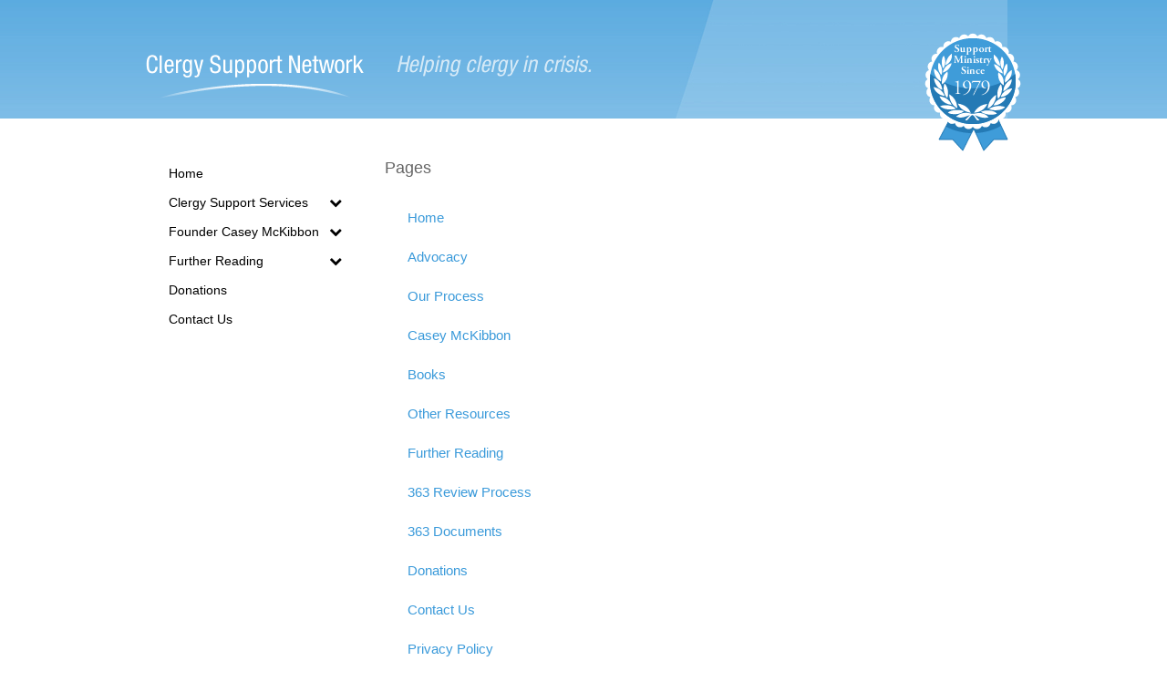

--- FILE ---
content_type: text/html; charset=UTF-8
request_url: https://clergysupport.ca/sitemap/
body_size: 13248
content:
<!DOCTYPE html>
<html lang="en-CA">
<head>
<meta charset="utf-8">
<meta name="viewport" content="width=device-width, initial-scale=1.0">
    <script async src="https://www.googletagmanager.com/gtag/js?id=UA-15732223-17"></script>
    <script>
      window.dataLayer = window.dataLayer || [];
      function gtag(){dataLayer.push(arguments);}
      gtag('js', new Date());

      gtag('config', 'UA-15732223-17');
    </script>
  <meta name='robots' content='index, follow, max-image-preview:large, max-snippet:-1, max-video-preview:-1' />
	<style>img:is([sizes="auto" i], [sizes^="auto," i]) { contain-intrinsic-size: 3000px 1500px }</style>
	
	<title>Sitemap - Clergy Support Network</title>
	<meta name="description" content="Clergy Support Network: Helping clergy in crisis. Sitemap directory." />
	<link rel="canonical" href="https://clergysupport.ca/sitemap/" />
	<meta property="og:locale" content="en_US" />
	<meta property="og:type" content="article" />
	<meta property="og:title" content="Sitemap - Clergy Support Network" />
	<meta property="og:description" content="Clergy Support Network: Helping clergy in crisis. Sitemap directory." />
	<meta property="og:url" content="https://clergysupport.ca/sitemap/" />
	<meta property="og:site_name" content="Clergy Support Network" />
	<meta property="article:modified_time" content="2022-12-19T16:29:53+00:00" />
	<meta name="twitter:card" content="summary_large_image" />
	<meta name="twitter:label1" content="Est. reading time" />
	<meta name="twitter:data1" content="1 minute" />
	<script type="application/ld+json" class="yoast-schema-graph">{"@context":"https://schema.org","@graph":[{"@type":"WebPage","@id":"https://clergysupport.ca/sitemap/","url":"https://clergysupport.ca/sitemap/","name":"Sitemap - Clergy Support Network","isPartOf":{"@id":"https://clergysupport.ca/#website"},"datePublished":"2017-02-28T19:19:25+00:00","dateModified":"2022-12-19T16:29:53+00:00","description":"Clergy Support Network: Helping clergy in crisis. Sitemap directory.","breadcrumb":{"@id":"https://clergysupport.ca/sitemap/#breadcrumb"},"inLanguage":"en-CA","potentialAction":[{"@type":"ReadAction","target":["https://clergysupport.ca/sitemap/"]}]},{"@type":"BreadcrumbList","@id":"https://clergysupport.ca/sitemap/#breadcrumb","itemListElement":[{"@type":"ListItem","position":1,"name":"Home","item":"https://clergysupport.ca/"},{"@type":"ListItem","position":2,"name":"Sitemap"}]},{"@type":"WebSite","@id":"https://clergysupport.ca/#website","url":"https://clergysupport.ca/","name":"Clergy Support Network","description":"Helping clergy in crisis","potentialAction":[{"@type":"SearchAction","target":{"@type":"EntryPoint","urlTemplate":"https://clergysupport.ca/?s={search_term_string}"},"query-input":{"@type":"PropertyValueSpecification","valueRequired":true,"valueName":"search_term_string"}}],"inLanguage":"en-CA"}]}</script>


<link rel='stylesheet' id='style-css' href='https://clergysupport.ca/wp-content/themes/clergysupport/css/main.css?ver=1.0.0' type='text/css' media='all' />
<link rel='stylesheet' id='form-css' href='https://clergysupport.ca/wp-content/themes/clergysupport/css/form.css?ver=1.0.0' type='text/css' media='all' />
<link rel='stylesheet' id='nav-css' href='https://clergysupport.ca/wp-content/themes/clergysupport/css/nav.css?ver=1.0.0' type='text/css' media='all' />
<link rel='stylesheet' id='fontawesome-css' href='https://clergysupport.ca/wp-content/themes/clergysupport/libraries/font-awesome-4.7.0/css/font-awesome.min.css?ver=96db10c7e92fe6396e0d03e5f33fd7a4' type='text/css' media='all' />
<script type="text/javascript" src="https://clergysupport.ca/wp-includes/js/jquery/jquery.min.js?ver=3.7.1" id="jquery-core-js"></script>
<script type="text/javascript" src="https://clergysupport.ca/wp-includes/js/jquery/jquery-migrate.min.js?ver=3.4.1" id="jquery-migrate-js"></script>
<link rel="https://api.w.org/" href="https://clergysupport.ca/wp-json/" /><link rel="alternate" title="JSON" type="application/json" href="https://clergysupport.ca/wp-json/wp/v2/pages/171" /><link rel="EditURI" type="application/rsd+xml" title="RSD" href="https://clergysupport.ca/xmlrpc.php?rsd" />

<link rel='shortlink' href='https://clergysupport.ca/?p=171' />
<link rel="alternate" title="oEmbed (JSON)" type="application/json+oembed" href="https://clergysupport.ca/wp-json/oembed/1.0/embed?url=https%3A%2F%2Fclergysupport.ca%2Fsitemap%2F" />
<link rel="alternate" title="oEmbed (XML)" type="text/xml+oembed" href="https://clergysupport.ca/wp-json/oembed/1.0/embed?url=https%3A%2F%2Fclergysupport.ca%2Fsitemap%2F&#038;format=xml" />
<link rel="icon" href="https://clergysupport.ca/wp-content/uploads/cropped-siteIcon512-32x32.png" sizes="32x32" />
<link rel="icon" href="https://clergysupport.ca/wp-content/uploads/cropped-siteIcon512-192x192.png" sizes="192x192" />
<link rel="apple-touch-icon" href="https://clergysupport.ca/wp-content/uploads/cropped-siteIcon512-180x180.png" />
<meta name="msapplication-TileImage" content="https://clergysupport.ca/wp-content/uploads/cropped-siteIcon512-270x270.png" />
<link rel="stylesheet" href="https://clergysupport.ca/wp-content/themes/clergysupport/libraries/font-awesome-4.7.0/css/font-awesome.min.css">
<script src="https://clergysupport.ca/wp-content/themes/clergysupport/js/nav.js"></script>
</head><body>
  <div id="header">
    <div class="container">
        <div id="logo">
            <a href="/" title="Clergy Support Network Home"><img src="https://clergysupport.ca/wp-content/themes/clergysupport/images/logo-clergy-support-network.png" alt="Clergy Support Network: Helping Clery in Crisis" width="489" height="49" border="0" /></a>
        </div>
        <div class="seal">
            <img src="https://clergysupport.ca/wp-content/themes/clergysupport/images/anniversary-seal.png" alt="Support Ministry Since 1979" width="106" height="130"  />
        </div>
    </div>
</div>  <div class="container">
      <nav class="menu-primary-navigation-container"><ul id="nav" class="container">
<li class=' menu-item menu-item-type-post_type menu-item-object-page menu-item-home'><a href='https://clergysupport.ca/'>Home</a>
</li>
<li class=' menu-item menu-item-type-custom menu-item-object-custom menu-item-has-children'><a class='toplink' href='https://clergysupport.ca/advocacy/'>Clergy Support Services <i class='fa fa-chevron-down' aria-hidden='true'></i></a>
<ul class='children'>

<li class=' menu-item menu-item-type-post_type menu-item-object-page'><a href='https://clergysupport.ca/advocacy/'>Advocacy</a>
</li>
<li class=' menu-item menu-item-type-post_type menu-item-object-page'><a href='https://clergysupport.ca/process/'>Our Process</a>
</li></ul>
</li>
<li class=' menu-item menu-item-type-post_type menu-item-object-page menu-item-has-children'><a class='toplink' href='https://clergysupport.ca/casey-mckibbon/'>Founder Casey McKibbon <i class='fa fa-chevron-down' aria-hidden='true'></i></a>
<ul class='children'>

<li class=' menu-item menu-item-type-post_type menu-item-object-page'><a href='https://clergysupport.ca/casey-mckibbon/'>Casey McKibbon</a>
</li>
<li class=' menu-item menu-item-type-custom menu-item-object-custom menu-item-has-children'><a class='toplink' href=''>Casey's Articles <i class='fa fa-chevron-down' aria-hidden='true'></i></a>
<ul class='children'>

<li class=' menu-item menu-item-type-post_type menu-item-object-post'><a href='https://clergysupport.ca/articles/clergy-ptsd/'>Post-Traumatic Stress Disorder</a>
</li>
<li class=' menu-item menu-item-type-post_type menu-item-object-post'><a href='https://clergysupport.ca/articles/church-fight/'>How to Survive a Church Fight</a>
</li>
<li class=' menu-item menu-item-type-post_type menu-item-object-post'><a href='https://clergysupport.ca/articles/kidney-stone/'>Kidney Stone Conflict Management</a>
</li>
<li class=' menu-item menu-item-type-post_type menu-item-object-post'><a href='https://clergysupport.ca/articles/safepassage/'>Safepassage</a>
</li>
<li class=' menu-item menu-item-type-post_type menu-item-object-post'><a href='https://clergysupport.ca/articles/take-it/'>Why Do We Take It?</a>
</li>
<li class=' menu-item menu-item-type-post_type menu-item-object-post'><a href='https://clergysupport.ca/articles/citizen-nov14/'>Letter to the Editor</a>
</li></ul>
</li></ul>
</li>
<li class=' menu-item menu-item-type-post_type menu-item-object-page menu-item-has-children'><a class='toplink' href='https://clergysupport.ca/reading/'>Further Reading <i class='fa fa-chevron-down' aria-hidden='true'></i></a>
<ul class='children'>

<li class=' menu-item menu-item-type-post_type menu-item-object-page'><a href='https://clergysupport.ca/books/'>Books</a>
</li>
<li class=' menu-item menu-item-type-post_type menu-item-object-page'><a href='https://clergysupport.ca/reading/'>Further Reading</a>
</li>
<li class=' menu-item menu-item-type-post_type menu-item-object-page'><a href='https://clergysupport.ca/links/'>Links</a>
</li>
<li class=' menu-item menu-item-type-custom menu-item-object-custom menu-item-has-children'><a class='toplink' href='https://clergysupport.ca/363-reviews/'>363 Reviews <i class='fa fa-chevron-down' aria-hidden='true'></i></a>
<ul class='children'>

<li class=' menu-item menu-item-type-post_type menu-item-object-page'><a href='https://clergysupport.ca/363-reviews/'>363 Review Process</a>
</li>
<li class=' menu-item menu-item-type-post_type menu-item-object-page'><a href='https://clergysupport.ca/363-documents/'>363 Documents</a>
</li></ul>
</li></ul>
</li>
<li class=' menu-item menu-item-type-post_type menu-item-object-page'><a href='https://clergysupport.ca/donations/'>Donations</a>
</li>
<li class=' menu-item menu-item-type-post_type menu-item-object-page'><a href='https://clergysupport.ca/contact/'>Contact Us</a>
</li></ul></nav>      <div id="content">
                          <h2>Pages</h2>
      <ul>
        <li class="page_item page-item-5"><a href="https://clergysupport.ca/">Home</a></li>
<li class="page_item page-item-15"><a href="https://clergysupport.ca/advocacy/">Advocacy</a></li>
<li class="page_item page-item-25"><a href="https://clergysupport.ca/process/">Our Process</a></li>
<li class="page_item page-item-31"><a href="https://clergysupport.ca/casey-mckibbon/">Casey McKibbon</a></li>
<li class="page_item page-item-37"><a href="https://clergysupport.ca/books/">Books</a></li>
<li class="page_item page-item-40"><a href="https://clergysupport.ca/links/">Other Resources</a></li>
<li class="page_item page-item-43"><a href="https://clergysupport.ca/reading/">Further Reading</a></li>
<li class="page_item page-item-47"><a href="https://clergysupport.ca/363-reviews/">363 Review Process</a></li>
<li class="page_item page-item-49"><a href="https://clergysupport.ca/363-documents/">363 Documents</a></li>
<li class="page_item page-item-53"><a href="https://clergysupport.ca/donations/">Donations</a></li>
<li class="page_item page-item-55"><a href="https://clergysupport.ca/contact/">Contact Us</a></li>
<li class="page_item page-item-129"><a href="https://clergysupport.ca/privacy/">Privacy Policy</a></li>
      </ul>
          <h2>Posts</h2>
      <ul>
        <li><a href="https://clergysupport.ca/articles/ethical-standards/">The United Church&#8217;s Ethical Standards</a></li><li><a href="https://clergysupport.ca/articles/rural-idyll-priest-lived-fear-flock/">Rural idyll where priest lived in fear of his flock</a></li><li><a href="https://clergysupport.ca/articles/sinclair-article/">A Church for All Seasons</a></li><li><a href="https://clergysupport.ca/articles/minister-quits-clergy-abuse/">Minister Quits Over &#8220;Clergy Abuse&#8221;</a></li><li><a href="https://clergysupport.ca/articles/citizen-nov14/">Re: Workers of the spiritual world unite, Nov. 7, 2004</a></li><li><a href="https://clergysupport.ca/articles/take-it/">Why Do We Take It?</a></li><li><a href="https://clergysupport.ca/articles/safepassage/">Safepassage</a></li><li><a href="https://clergysupport.ca/articles/kidney-stone/">Kidney Stone Conflict Management</a></li><li><a href="https://clergysupport.ca/articles/church-fight/">How to Survive a Church Fight &#038; Avoid a Spiritual Lobotomy</a></li><li><a href="https://clergysupport.ca/articles/clergy-ptsd/">Post-Traumatic Stress Disorder and Clergy</a></li>      </ul>
    
                </div>
  </div>
  <div id="footer">
    <div id="gradient">
        <div class="container">
            <ul>
                <li><a href="/contact/" title="Contact us">Contact Us</a></li>
                <li><a href="/sitemap/" title="Sitemap">Sitemap</a></li>
                <li><a href="/privacy/" title="Privacy">Privacy</a></li>
            </ul>
            <p>Copyright &copy; 2010-2026 Clergy Support Network</p>
        </div>
    </div>
</div>
<script type="speculationrules">
{"prefetch":[{"source":"document","where":{"and":[{"href_matches":"\/*"},{"not":{"href_matches":["\/wp-*.php","\/wp-admin\/*","\/wp-content\/uploads\/*","\/wp-content\/*","\/wp-content\/plugins\/*","\/wp-content\/themes\/clergysupport\/*","\/*\\?(.+)"]}},{"not":{"selector_matches":"a[rel~=\"nofollow\"]"}},{"not":{"selector_matches":".no-prefetch, .no-prefetch a"}}]},"eagerness":"conservative"}]}
</script>
</body>
</html>


--- FILE ---
content_type: text/css
request_url: https://clergysupport.ca/wp-content/themes/clergysupport/css/main.css?ver=1.0.0
body_size: 3577
content:
*{
    margin: 0;
    padding: 0;
    list-style-type: none;
}
body{
    font-size: 62.5%;
    font-family: Helvetica, Arial, sans-serif;
}
.container{
    margin: 0 auto;
    padding-left: 15px;
	padding-right: 15px;
	max-width: 960px;
}
h1{
    font-size: 2.2em;
    font-weight:normal;
    color: #000;
    margin-bottom: 10px;
}
h2{
    font-size: 1.8em;
    font-weight:normal;
    color: #666;
    margin-bottom: 30px;
}
h3{
    color: #000;
    margin: 30px 0 10px;
    font-size: 1.6em;
    font-weight:bold;
}
p{
    font-size: 1.5em;
    font-weight:normal;
    color: #000;
    margin-bottom: 15px;
    line-height: 1.7em;
}
ol{
    padding: 0 25px;

}
a{
    color: #3A9ADA;
    text-decoration: none;
}
#header{
    background: #6FB6E4 url(/wp-content/themes/clergysupport/images/header-gradient.jpg);
    height: 130px;
    margin-bottom:44px;
}
#header .container{
    background: url(/wp-content/themes/clergysupport/images/header-texture.jpg) no-repeat;
    height: 130px;
}
#logo{
    display: block;
    position: relative;
    top: 60px;
}
#logo img{
	width:75%	;
	height:auto;
	max-width: 489px;
}
.seal{
    float: right;
    margin: -15px 0 0;
}


    /* Small Devices, Tablets */
    @media only screen and (max-width : 768px) {
    }
    /* Extra Small Devices, Phones */ 
    @media only screen and (max-width : 640px) {
	#content{
			    width: 100%;
	}
			
.seal{
		display:none;
	}
#logo img{
	width:100%	;
}
    }
	
.aligncenter{
	display: block;
	margin-left: auto;
	margin-right: auto;
}
iframe{
	max-width: 100%;
}

#content{
    display: inline-block;
    max-width: 640px;
	vertical-align: top;
	width:70%;
}
@media (max-width: 640px) {
	#content{
		width:100%;
	}
}
#content ul{
    padding: 0 25px;
}
#content li{
    font-size: 15px;
    margin-bottom: 15px;
    line-height: 28px;
}
#content li ul{
    margin: 10px 0 30px 0;
}
#content li ul li{
    list-style-type: disc;
}
#content .leftcol, #content .rightcol{
    width: 292px;
    float: left;
}
#content .leftcol h2, #content .rightcol h2{
    font-size: 2em;
    font-weight:normal;
    color: #000;
    margin-bottom: 18px;
}
a.button{
    font-size: 12px;
    font-weight:bold;
    text-transform:uppercase;
    height:30px;
    width:auto;
    line-height:28px;
    padding:8px 10px;
    margin:0;
    cursor:pointer;
    color:#FFF;
    border: none;
    background: #4AA3DD;
    border-radius: 2px;
    -webkit-appearance: none;/*this overrides the default used by Apple's mobile devices*/
    white-space:nowrap;
}
a.button:hover{
    background: #2279B3;
}
#content .leftcol{
    margin-right: 54px;
}
li.external span{
    background: url(/wp-content/themes/clergysupport/images/external-link.png) right center no-repeat;
    padding-right: 35px !important;
}
/*#content img{
    margin: 0 25px 15px 0px;
}*/
/*#content img.twosides{
    display: block;
    margin: 20px 0 40px 110px !important;
}*/
p.msg{
    background: #ECF5FF;
    padding: 8px 10px;
    display: block;
    width: 324px;
}
ul.privacy{
    display: inline-block;
    padding: 0 !important;
}
ul.privacy li{
    display:inline;
    float:left;
}
#footer{
    margin-top: 2.5em;
    padding-top: 2.5em;
    clear: both;
}
#gradient{
    background: url(/wp-content/themes/clergysupport/images/gradient-footer.jpg) repeat-x;
    height: 64px;
    margin-top: 2.5em;
    padding-top: 2.5em;
}
#footer li{
    display: inline;
    font-size: 1.4em;
    margin-right: 20px;
    color: #333;
}
#footer li a:hover{
    color: #333;
}
#footer p{
	font-size:1.1em;	
}
#content .gform_fields {
    padding: 0;
}


--- FILE ---
content_type: text/css
request_url: https://clergysupport.ca/wp-content/themes/clergysupport/css/form.css?ver=1.0.0
body_size: 2145
content:
form{
    float:left;
}
form p{
    clear:both;
    margin:0 0 18px;
}
label{
    width:100px;
    /* display:block; */
    display: none;
    float:left; /* Causing IE 9 to crash */
    line-height:28px;
    text-align: right;
    margin:0 14px 0 0;
}
input,
textarea{
    border: 1px solid #CCC;
    height:34px;
    line-height:34px;
    font-size:14px;
    color:#999;
    padding:0 6px;
    font-family:Arial, Helvetica, sans-serif;/*This need to be set to override Firefox defaults for input fields*/
    width:330px;
}
/*textarea{
    width: 640px !important;
    height: 304px !important;
}*/
.attachment{
    padding:6px 6px 0;
    background:#FFF;
}
textarea{
    height:130px;
    line-height:20px;
    padding:7px 6px;
}
input:hover,
textarea:hover{
    border: 1px solid #999;
}
input:focus,
textarea:focus{
    border: 1px solid #95A44C;
    color:#555;
    -webkit-box-shadow: inset 0 1px 2px rgba(0,0,0,0.3);
    -moz-box-shadow: inset 0 1px 2px rgba(0,0,0,0.3);
    box-shadow: inset 0 1px 2px rgba(0,0,0,0.3);
}
p.buttons{
    margin-left:114px;/*Should be same as label width+margin*/
    padding-top:8px;
}
p.buttons input,
input.button,
input.gform_button {
    font-size: 12px;
    font-weight:bold;
    text-transform:uppercase;
    height:30px;
    width:auto;
    line-height:28px;
    padding:0 8px;
    margin:0;
    cursor:pointer;
    color:#FFF;
    border: none;
    background: #3A9ADA;
    border-radius: 2px;
    -moz-border-radius: 2px;
    -webkit-border-radius: 2px;
    -webkit-appearance: none;/*this overrides the default used by Apple's mobile devices*/
}

p.buttons input:hover,
input.button:hover{
    background: #6CB4E3;
}
p.buttons input:active,
input.button:active{
    -webkit-box-shadow: inset 0 1px 2px rgba(0,0,0,0.3);
    -moz-box-shadow: inset 0 1px 2px rgba(0,0,0,0.3);
    box-shadow: inset 0 1px 2px rgba(0,0,0,0.3);
}

/* Validation Styles */

p#formErrors {
    display:none;
}
.missing{/*Replaces required class when form is submitted*/
    background:#FFC;
}
.fieldCheck{
    display:none;
}

/* Gravity Forms Specific */
.gform_wrapper .top_label label.gfield_label { display: none; }

--- FILE ---
content_type: text/css
request_url: https://clergysupport.ca/wp-content/themes/clergysupport/css/nav.css?ver=1.0.0
body_size: 2118
content:
/*NAVIGATION*/
nav{
  font-size:1.4em;
    max-width:320px;
    margin:0 2% 0 0;
    display: inline-block;
    line-height:1em;
	vertical-align: top;
	width: 25%;
	}
	nav a{
    color: #000;
	}
	
nav ul#nav a{
    display:block;
    padding: 9px 10px;
}
nav ul#nav a:hover{
    background:#ECF5FF;
}
nav ul#nav a:active{
    background: #d4dce5;
}
nav ul#nav .current > a {
    color: #3A9ADA;
}

nav ul#nav ul{
    font-size:1em;
    padding:8px 0 8px 24px;
    margin:0;
    display:none;
    border-top: 1px solid #DDD;
    border-bottom: 1px solid #DDD;
}
nav ul#nav ul.current{
    display:block;
}
nav ul#nav ul li{
    border:none;
}
nav ul#nav ul a{
    padding: 7px 0;
}
nav ul#nav ul a:hover{
    color: #3A9ADA;
    background:none;
}
nav ul#nav ul a:active{
    color: #2e7bae;
    background:none;
}
nav ul#nav li.current ul {
    display:block;
}

i.fa.fa-chevron-down{
	float: right;
}

#menu{
	cursor:pointer;
	padding: 10px 20px;
	font-size:1.2rem;
	width:100%;
	text-align:center;
	background:none;
	color: white;
	border: 0;
	border-bottom: 1px solid rgba(255,255,255,.1);	
}
#menu{
	display:none;
}
	
@media (max-width: 640px) {	
	#menu{
		display:block;
	}
	nav{
    	background: #4AA3DD;
		height:100%;
			 width: 100%;
			margin-bottom: 15px;
			max-width:100%;
			box-shadow: none;
		}
	nav.show{
		display:block;
	}
	
	nav .menu-item-has-children.current > a, nav ul#nav .current > a {
		color:white;	
	}
	#header{
		height: 100px;
	}
	nav a{
		color:white;
	}
	nav ul a:hover {
		color: #d4dce5;
		background: none;
		text-decoration: none;
	}
	nav .current > a {
    	color: #ebf4fb;
	}
	nav > ul{
    	display:none;
		padding:0 !important;
	}
	nav.show ul{
		display:block;
	}
	nav > ul > li > a{
		display:block;
		border-bottom: 1px solid rgba(255,255,255,.1);
		padding:0 14px;
	}
	nav > ul > li > a:hover{
		background:rgba(0,0,0,.2);
		transition:background 400ms;
	}
	/*NAV-SUBNAV*/
	nav ul ul{
		padding:10px 14px;
		display:none;
		border-bottom: 1px solid rgba(255,255,255,.15);
	}
	nav ul ul a{
		text-decoration:none;
	}
	nav ul ul a:hover{
		text-decoration:underline;
	}
	
}



--- FILE ---
content_type: application/javascript
request_url: https://clergysupport.ca/wp-content/themes/clergysupport/js/nav.js
body_size: 1402
content:
jQuery(document).ready(function(){
	
	//Add menu button for mobile
	jQuery('nav').prepend('<button id="menu" class="sm"><i class="fa fa-bars"></i> Menu</button>');
	
	//Opens navigation for mobile
	jQuery('#menu').click(function(e){
		jQuery('nav').toggleClass('show');
   	 e.stopPropagation();//Prevent next rules from running
	});
	
	jQuery("nav a.toplink").on("click",function(e){
		jQuery(e.target).next().slideToggle('fast');
		e.preventDefault();
	  });

	//If user clicks within nav we don't want it to close
	jQuery('nav').on('click touchstart', function(e) {
    	e.stopPropagation();//Prevent next rules from running
	});

	
	//Close navigation when user clicks outside of it
	//This should not run if user clicks the menu trigger or inside the nav
	jQuery('html').on('click touchstart', function() {
		jQuery('nav').removeClass('show');
	});
	
	//Make the navigation accessible
	jQuery('nav > ul > li > a').focus(function(){
		jQuery(this).parent().parent().children().removeClass('hover');
		jQuery(this).parent().toggleClass('hover');
	});
	

  	//Fix for dropdown on touch screens. If link has a submenu, link is disabled.
	jQuery('nav > ul > li > a').click(function(e){
		//Check if menu item has a sub menu
		if(jQuery(this).parent().has('ul').length){
			//On small screens open sub menu and prevent default
				jQuery(this).next().toggle();
				e.preventDefault();
		}
	});
	
});



